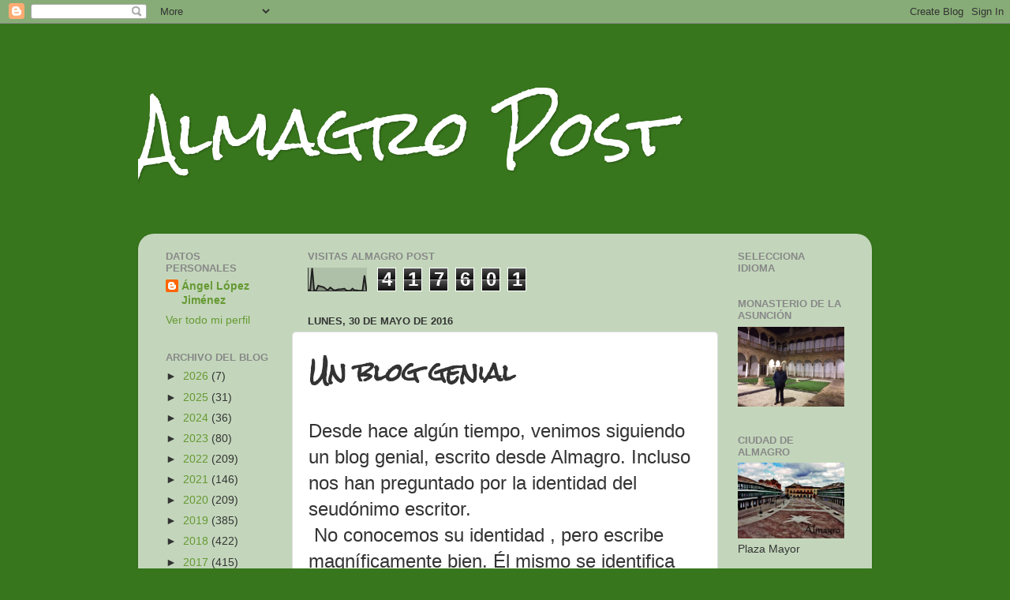

--- FILE ---
content_type: text/html; charset=UTF-8
request_url: https://almagropost.blogspot.com/b/stats?style=BLACK_TRANSPARENT&timeRange=ALL_TIME&token=APq4FmBLbznpVyFM-vconrw4WrUfU9E3IKbhjOuKEl_gX7sKrxuTh0qekKbtStoRUHe6y7HkZXCSl51MBlq7P1y30zOvkwug0Q
body_size: -25
content:
{"total":417601,"sparklineOptions":{"backgroundColor":{"fillOpacity":0.1,"fill":"#000000"},"series":[{"areaOpacity":0.3,"color":"#202020"}]},"sparklineData":[[0,5],[1,1],[2,100],[3,1],[4,2],[5,23],[6,20],[7,18],[8,15],[9,6],[10,5],[11,15],[12,8],[13,2],[14,4],[15,7],[16,7],[17,8],[18,10],[19,2],[20,1],[21,1],[22,10],[23,3],[24,3],[25,1],[26,1],[27,1],[28,68],[29,1]],"nextTickMs":3600000}